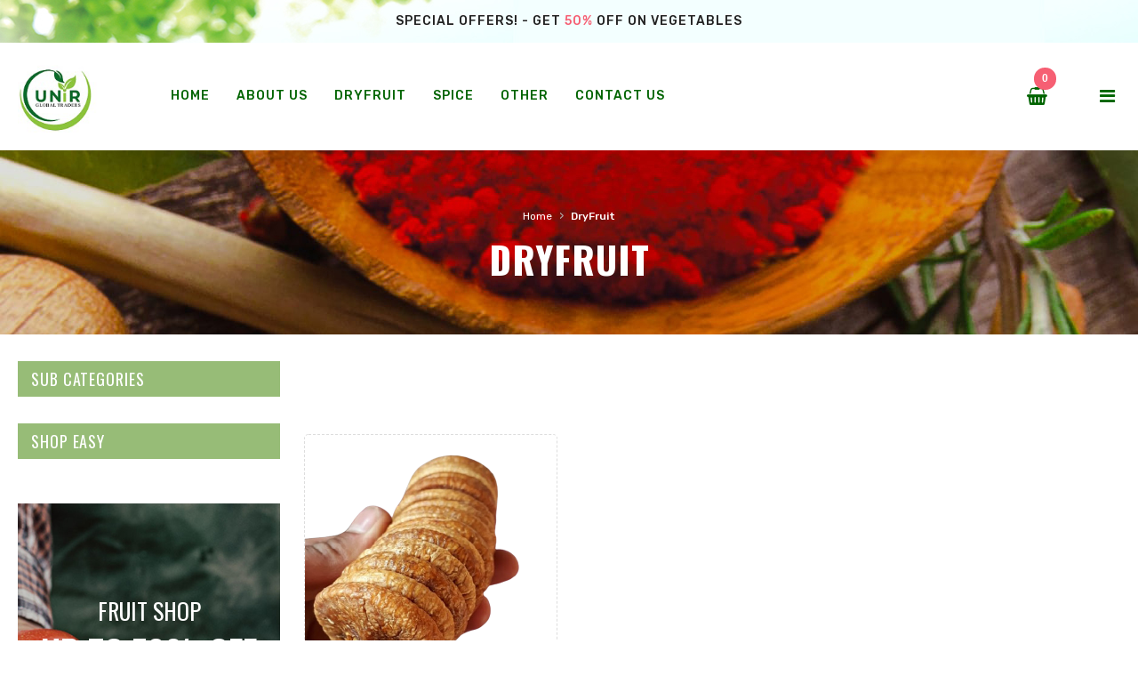

--- FILE ---
content_type: text/html; charset=utf-8
request_url: https://unirglobaltraders.com/products.aspx?SCId=67
body_size: 50611
content:




<!DOCTYPE html>

<html lang="ru" prefix="og: http://ogp.me/ns#" class="no-js">

<head><meta http-equiv="Content-Type" content="text/html; charset=UTF-8" /><title>
	Unir Global Traders in Gwalior India | Unir Global Traders
</title><meta name="viewport" content="width=device-width, initial-scale=1" /><meta name="description" content="We at Unir Global Traders aspire to provide our customers with the highest quality of Nuts &amp; Dry fruits enriched with specialities from all across the regions" /><meta name="keywords" content="Unir Global Traders in Gwalior India, Unir Global Traders, Unir Global Traders Company" /><meta name="distribution" content="global" /><meta name="robots" content="index, follow" /><meta name="author" content="Unir Global Traders" /><link rel="canonical" href="https://unirglobaltraders.com/" /><meta property="og:title" content="Unir Global Traders in Gwalior India" /><meta property="og:site_name" content="Unir Global Traders" /><meta property="og:url" content="https://unirglobaltraders.com/" /><meta property="og:description" content="We at Unir Global Traders aspire to provide our customers with the highest quality of Nuts &amp; Dry fruits enriched with specialities from all across the regions." /><meta property="og:type" content="Website" /><meta property="og:image" content="https://unirglobaltraders.com/images/tradelogo.jpg" /><meta name="google-site-verification" content="Aa1Absi2_T6pyHnpTM9CKJEDPdYZzS-DEL6ipwM1mKo" /><link rel="icon" href="#" type="image/favicon-32x32.png" /><link rel="shortcut icon" href="#" type="images/favicon-32x32.png" />

<!-- CSS Style -->
<link rel="stylesheet" type="text/css" href="stylesheet/bootstrap.min.css" /><link rel="stylesheet" type="text/css" href="stylesheet/font-awesome.css" media="all" /><link rel="stylesheet" type="text/css" href="stylesheet/revslider.css" /><link rel="stylesheet" type="text/css" href="stylesheet/owl.carousel.css" /><link rel="stylesheet" type="text/css" href="stylesheet/owl.theme.css" /><link rel="stylesheet" type="text/css" href="stylesheet/jquery.bxslider.css" /><link rel="stylesheet" type="text/css" href="stylesheet/jquery.mobile-menu.css" /><link rel="stylesheet" type="text/css" href="stylesheet/style.css" media="all" /><link rel="stylesheet" type="text/css" href="stylesheet/responsive.css" media="all" /><link href="https://fonts.googleapis.com/css?family=Merriweather:300,300i,400,400i,700" rel="stylesheet" /><link href="https://fonts.googleapis.com/css?family=Oswald:300,400,500,600,700" rel="stylesheet" /><link href="http://fonts.googleapis.com/css?family=Open+Sans:700,600,800,400" rel="stylesheet" type="text/css" /><link href="https://fonts.googleapis.com/css?family=Rubik:400,400i,500,500i,700,700i,900" rel="stylesheet" />
    <script src="js/jquery.min.js"></script> 
    




    <style>

        /*@media only screen and (max-width: 767px){
            .logo img {
                width: 108px !important;
            }   
        }
   
        @media only screen and (max-width: 375px){
            .logo img {
                width: 100px !important;
            }    
        }*/
    </style>



</head>
<body>    

   <form method="post" action="./products.aspx?SCId=67" id="ctl01">
<div class="aspNetHidden">
<input type="hidden" name="__EVENTTARGET" id="__EVENTTARGET" value="" />
<input type="hidden" name="__EVENTARGUMENT" id="__EVENTARGUMENT" value="" />
<input type="hidden" name="__VIEWSTATE" id="__VIEWSTATE" value="B9ONNm7IH4+SRQizHzErvyyC5i4APFyG7tJv5LhrI8qi+JhnZY11x5qwjdwGtIEmWAK4byzCaRb0vqKZzUL2X0nS7pwtIyCnGvV7npyVtqAyFvrucoPm2NoV30TV3JrsXAL1STG49fNobPFeIzpLPI8QZHJ1yQZI5bBjofsnrpb49GYH/045c5drKO46upl0d46m/PDtrPA+eacevkjlz+dyEZGIgzRCHIqjPc5oOv2mg/UqaUa1Ofw9gfvt4RoQg9VuD/6UmXpLxat+Znq7IoXgiYDio3yjAMFz7piwd+P7rxLGGOnui/jG4kpzM7UiGamODdnGHDUH/Qf5yDAFUpLYqLgnTR/GXJYOuOIV0y/c24iRueuad4IVkE2dAYjSK39kfMUzcJ+sP/7Wooh6tTJJGRUOSHIFCot2BQJN2QTq1J8qfYEIIez79B2LLxv6wIQxjaBeaiz5yfCUXFWME6A27FCeH0elFH/C6MIqD0CtFB9j3LkBPVntlr8DmErzK76zhKSVCBD4YOS3oyvoqwtkWH+Z1DfMpyCPoOGlOaUQehoLcg7JfG9Mm5gxHzs0Rz6GoK/c6F/CB9cQumrvN97iKTAkFS45TyFXGjUHJexbottsLtJXjKJwPWLKGvWU1nfS4QiCbAM+DC6Lytf/VuDcO1J8ASa0C7ORvm/iFt1pO7lOmLMCjEqTXsGARqm15z7wz9h8Z7/[base64]/8qnw3bemYCeOZrPDBKQ67QU0fga1hcb1l0dmaL7qbE0rBjYYrcvrVC24vco5VSRkWBczkIl+fADgG1OmnZTvxyMk6xOCcn0ohmwLMebmMBFzc08/WPTlVBxSpakb3hOGXl+TodIiI3CdMgxk4/0iRWogI/i4IYwrD9jpCZxt2z/AlFNfSR8nFGZeEEUE7WEmHYj76BgKcUrByyJQuzsuZ41TJouY3d4DlhsvjeL+uhuzym3+OIejQog4c/09+/p7ATHOsto3hH5BskIBJEoM45FMU/FaZYFNhaMUzneETlmIAbVN/34tXW1waXPeF61HIMdJ4fzrIM0v0l2DjQfHc3p8zlfcNr+9TBAKVZ6KbIYLIwipgW9Nmd4cKXELVyQop7QZJGXNdcyTr5JaZOJ+Xg/pxnKy4YNkc+MzeOX/lIbLGIeEQJxuW0Y2ZuidrBG36daCr1QFVODxnxvq0KLZpmXNGHn11LyvOMm00M1I5sxhm5VCUu1W3YS8TmwyLrDuPNu1stYQuxs2HQhXN3ViiJNY03WajgsztWPMZB1oO/UTPecEONLyXRRTeSjrw9Bs/bwQv2Ga4DrGk+yNETidGhypOStpbBHxZwpHWUCtsufsPT3fyZwZBTPo6sIYtlLWnELF74mzrE1FFcSrY8jnWtWL/1NedfwMhzf7zEjpwylv8b9JM+YtVb0mil7DwRAmt6TuPaUcBWFCir2bhD77bgRpTucSxT3tqglnEZ2Ijn5TIFGult0Jbgq6uisP7CGCxaQsnzfR/102rsYSsyOF5iy71b1x2IJAgQ/+V2CDzlg+IwfVGa0ehIh/JaQl52eCp4XP/C9OuayQhGt+2RUoLff6SFF8uXFnaf+F1vPgv2y0bMcB+6Nv/luUhpoPAsMZKRwjXf5E7I60szK6OUKCNiyrrtZE7if1ymyGzq+JXXgdsd7URHwewzibguAbhd/gpwQSgvanXrhf7yW2JyPWL8LdGUjwA9wcNO3hPlJoaW0SWQTHodqAD10jS4BmtfMxrzmHXUDVU8FKfvf6J3JLm/s3X40//RdMpTDwZimiA5A4bVd2SFF2KDGtzXpkhak3a5ZAOKJ0m4XDRjlv1j1rbWGnVAqjBKbDMXkR/LOqE9zgJwpf6CZgFBq5GZti7TmbI3JhZexaAEzJSEeBkgPTNAr/enK0ng+7k1ym53ez93vnjY7/2J0zjdgUwqMx/7wBscrvOaGNo6C9cqA2bQku3N7PK1LRPOrYfRFWQoRtMTf19rdJx2sSL1FV0BUJ8us5vJCJvykX9+XqBtC4zuXmaX2kNw/vGxikWDhotc58ZjOJAO3zDInfZPRoBnyx1clroliV42ofmm/Vtf0vtAxj1r9mxsNLvA8Pe+ZJpcZ0UnBDElmp5SSulapqOpoa4L8JquGy7N8977s25D3EBS4IngaxQWp7N0DtmhdQ9ZkMqBCt3jLma9JqFSAXbcBqe4etDqxZsiqo72IBtYE4162YOBxAqkACWYMKVCQRYgiAXnDk3jiEutOX83Uykb1/[base64]/D4fNJnqeLxSDQ/lvCLx2tL+Dc6l/twRw9FfB0RVU1HkjqBovJFxcv2+M7miL9q2YUDnTS0sCQARYv7Li2EPAWGOd8dMZ6cxH87NzlKd5Kx+sgJ8/V6m5dlBXGbd7NJ2HppPr/1C6UBsCh/1UTN/8OI5Nc5GktJK/ot8VHgcFSUVNqlSOx9QEo2BWtKh7v4Y2wH8R91PTEp/lQatThvh98TqCp2C02l2oggnvjYilvAF1siTUCRgBoEPjZjv/6WFv4OeSiTKrEqBb/YJgkdmCeBQm/Bxo6VT1b36bWQYmZIQ0PNxbi5DhyG4Y3qkSZgGrAq9tgJ8FK2j3PB3zwDldyLfR9Are0l2QRDEsF/s83RJj7l5yQ51GTBl/v5wwXGgWQEex8tfPnt2j+3v/t5Y+7V/eaxbgLt4GNS8mn9i2CnT+02rip+LqvXTD+GZfdjUp0VJ2D86nDfw0cp7D2hUZyxWMdBASbQsCqxSl/awcECTZjN8/bU1wMA6u3KEIQBWZyLyDgkEYlQfV8QhP9FwRUaukSNyyorFr6zaNWMv52KZtBHiPN9pGMW8CA6ITlgmb7RuYN23GNdLX8rRJu1pbfHsttkfYzFYnmVcwwN7E1HQxC/kgzDyC+vark6VGj/lmd7sNHLHDhFJHa/7w0Jnfrn9BIChmbptQi49zfnzuVbkN68Pfnxk3dVxulfq2xME100UqB4gg2zE+JmlW0kjkU7XRuxd2Ot7OhvNYU4X2j1g4CfFyCqrXGsyGc8fJ+rKujSwGXu6Zqjuz3EnlHV7lfW7gk8QOKAnT+GXUVXhSyw7ZMKMmiEU9umA8NurpSrcc7ElPq9Jer0e2/UkG3EpEmNKxW3tCCjdGq6k8VB3ZnBNkWCGampILMExgm8bPBEl0vxBeANQGcL/LklvKaczYLSa7mIMQroil8NearxEBrnXvGcK4HEq7SWEDVonyH4acwhNjjHM0NXHMUCil8UUP9wnVxqssncy0gOUSnw+HnBIaw0swxns3v4/DTojuaJ/8PV9ufhqd5gxSFt8ngG5cyP/nPVTeYBVRTfESNQDNUHyoE6kh88i605QJrcSMkfFculSmQ+toL/i4lGxzs9yr2ZV/yqRYyqDVMo9vXQtcHuWuEPjNo/AsDW77KSfc2aH8pHPzXJHYOvtEI5ZG7g80u81aOuqgmYQEW21TqLc5Nna7+6qIKhmkrcgGOLX+VsH86l+7ub6Xg9zO3T+/W96xJZ6oxQHvrla+4isRJa5q2FPAIj7CVYKlfdf2UX3gELVXstRQB3nUWuFbwRuZoqZ+Z8kcA2Jcn28z9UOSoehwQ4xvnJS3ZVvHIpfGp5U3R7xLRSOa6/aNrlCJM9Vp1OgEkbH7El2ddu47SRGG6qBLPKyTuFkA1lN8Nj9AilShUov0vYDDFvkcELGjGnKT3VkLHQf6i3fSRIXa+4hz2741C22IFa/9Rq2dSrGcaCGXVRx8ah8N10k7azMQgqexhjKjn8gisofwTIfL5OYcEmEpe+lFhlfXi5BLivDd3eMNLMMel415MEt3xTb+O7w4Y3x3x7XSM4GTShgwhpLivs+JR3YBpUJwyBo5xCWsiHlCSuhGnbkhBS/6bYB6YQnn3aP5Xsjfpt9tKnD3PeAoHpwJIWZCeeLF/6hWkpq4DASU7F7+wGH69qgIflEJjokZe2UYDraL+bZs3YEvNbZrLDYI2S0aqyFpFVtYKOYyvy7xXWJ7tcEGjxHs+dUF5BIs7V2R+2+JRE3SQKHi/08UNdQ2qMYSy8GYS+8w3yuJwGNNW0T2BPXXMyWBaamXbPGDoqiVMOqqIMbmLpeUgtJYQueHcYy/6ePmzONWMVvyibLrsDTo5bW0/sXS3Lkr5XxBiIZTVsBYELfc/+jY6zuPqThDHNX5V1iQu+JmbwQzNjMlgeGkt6ROZ8MsSIzgGPUrfI6UxVMhDm8torODa0LHGmdyOngmvpAQ6ORo4rB2WJANsncvTheWf1MIkqYJVecOkWaprkKD9Rv/[base64]/tTZPw7caLpQY8+bJDYV27T/81ErM3wuarpXWj6NbBFo8mc34iWNGTJFpNPkOALQPdDLItsQGHkguFE/LsqztbEGSG4E79Aihrs7S5Q5BdjZ1/fgHG719q3SnVV8lGHFP6Op6dD9374wz9bULRyG32lOVzBdeD/hcNCI942JATVhx/gG8OI5vkAS/DzSx5K4Q+gqhwfRWQB3rzj4ZrxSi/tXmtR63tUVN2cT/wHpWweeMO5GKQS39bdpGlIy63rhiTQazSuOtJvGE+HxaEPF7VWfeVsd1pwfXGqGv0/UAxWSwYbItVuGsfKm3J9C2MjT1lw9qonQq/1jUKN+e3GdIMQUcSGTkzYi/JNpkXhDik3S8+zlOur5IVU8aTy/sKvIwJqjm4D2EIzLYINLz3s8BogugPtT/HlgRuxe45XVt7iX4Pe3uZtf/CWOa49m3UvQXDKbTAafALX5cb+CqjppZPB4HBCH2c1hoPb0eltCnCJrS1yuNcXdMhIuTH2KhY0+54qU03sOS0UayVAvx9fm7UfHYEXFC6MdaB0c+3ceP0vQoTlB3u4yKffWho/KK9VZCTBFxLzKQnZgNCN2Ey3taHokQzVDSfnq36S6xXmWkmFYKQXs1DFpqIzRq770yE672BqJ9lK0023iuThIeq+2KNvMmMYiSxxCPA105BdfspP7FzkihwhnBekdVQd5Al5mCaQ34dBpPtDVP/XKF2nV9VtmTE3KVxYz3Zhrm4zn0/MQn1ImXPCRs8yYlZnxWNKE7ujYqNPnAcXx0HLPceE4CTUSH8zLRNUWOabp0GMt2o1bBX+J0zfoCJIK3z1h+xgXrycF8bBI8k6Cd9ZUxlXETNlv21dzZoMlvQ27YbPivH4G0X+hJp4lHO77vqkWdJQ5tk82yns2Y9z2T9RCZzMWbjAzvgjMz0aEPxIwx/+TPRZ//X3VbsaIc1343kLn9U9XMV/wCNQ038CyKNsCVoQQxB2FjX0z2GpbPQowNVOlQbobS0bv6Lk8V8f/RqbfEZ0nx0hcl/J8hQrESnLuepANFF6EvJBvV6RWoHVJ5dG0W8lPnJ2M7l+q3DQGQ5iMq3PZZYYr/[base64]/lvuC6A6TFd39BUCK9kg5nVzH4zm8O4tS4Uir6skp1jNBubfqOCWBF21yt7ue8AoYmqasAvQQqze1+8texAwyay/jUzSpIe/iSMRDm7Sa6iDbf8LPwwnBY7qL9LGNTdJ9Z2La7ymsmUG4EL63rEBsawghAwqH4am4sAjApHcXx1T92G75VIHff5u3dFrE9LrOs+dah3cRi2bNPgyhXYII1Z1qwhXQmVhFT/02Wi7QK1Mge1H7coPXvLT++plh+tzXngfk9uOFYFXU8ckhiuE8asX0nh3DQBhzEzhVruB9lFrNBwpKqzytjL+VYKVg73PM5/SxQRl9Nz9t9hX52zO1Ps6+YsTW71KrHbzM1wsT7BJm+097NcRzqU3ZF1xIvKYydQab2mskZ19QCJUbtB5d/l3LT0sZOmW5PW52duyqIc9trpkwxK9ruSKtn6xE6BhA9NuzMBCz7TSNA4+cIoLsjjm63thfbpeiVF8amAeJh8yumlAzPnXxoTQbExx/z+TxsksB662ZsU9LQG1VjheYK4IBfiZnsFuN2R6Hg/7F51aV2pwIQrMk5YQAZvO5V8KykXdUuAh7852fZgu/8awTIIbHAmV6WPfZohQ21M1yRhbDwfIaPHM79pe0AcyYgGmmvJ/MSj5QH/GDbzIIDznQZmN2SBxeoVKcdDUrS6bYtULRYwc0EFZ/KfZShnQOgFNrVW3KkK1//BcH4bygpmx5U0EdRADMSPfV8La0Uc+Xw5YqvxJ2Ijuy5APGkx28HhSZAFsnMgSuDftUQ8XhPr17tgwnRt4QwCVCAXwR9Oe2tBGcaMvQc/AUBlGn+mSL3+t+IDYeSFx/zyeJMyXytW5MPyDeZ8givs4yijftNgzzuOuZSOZl2l478Bzde2eDp+FvLU6d5fzYCxOR4jCxtJM6O2qm1+7PanV/6bDvZ76FHAzrMLYnborM8D0IgykiwZ4zfJ0WmWCFLwiycyjfP2OXSG/YN8eJVUUIlfw717aGKspwZAsjBB2EP8Aacmmgs1mYV0L5ceVXTmCtm7RSA6KSrvv+6c4cgQN2dDF/JgZWsk6vr+fj4olA1SYfkR+RhtnDq7P9B6KXqCoiC+zl/pzQBPlBX86T1lIsUrqSHUOR+8fItRqwN/WzUy6WkFk2sk32Vwd/y1xmEOVGvnkDzFi5V4FqIZ1kxqFOMbOWZfkVnf4bNpKpjwdV7ihslmR4HT0XVSfGFgGw0xzCezvazkOHaLZijAtV01dXqKTcjXKmTgKipw8piMppYLZrEH1nbHl5Bcx3mvTFIYFq0LuTaGeiIU9EAzHGShrlW0Hw+SPONwdxbCxJrJmmtm4dAUD0DVcLqr4Kasf/A+G7XiK91mkZIN+YXUNulHIWvQKU08F3q0N2TwDGZPat+oDapl/AN7DuncWW1FUbBadi4ZzG/ZFOCknPoNw6qH931maetV1WrqD4xto/pI3xJFBWkJ9eKPtRYHY/eNmYUOFK4xVRQntJu6yLAN4yvp95SJuhiNpmEw+MPCjwrhY4j/idzvDRuxdURSuqzuwS1dWjyjZB28hTiSCszZYGTsZRLR/9j8lTPilVGmAGPtotYnvt32TEB8v0zw3DWSM60hTls/IDe41hGSEJZJvNelHH7sRuvGPiVKW4E+IaW/jm3kCF3tfg11rzYG20QjlmyC6IfTNOV9WZQAQI2+JxsvEgdu2X6WEDGmLLwp8e3YB2dDRTGKrX8Fe5R2adF9aYpu//RHI+SpC/h8KDDL8vtK8potUz60mPZonT5FgmGkKXaGeAXgI3WTDvhkGj9DVTMvM1ebYZ6amCLQoWCIiwWIOtlsGh7V/JdYafCCp/VHxf6iqzHyE+Bm1KJBgXCT+/i7WOh8JKg7cH6uObUy9qlLJyJZGAbZUmZ4BUM/fFUG3vPTYuRtFxAqfqndnvV05aoPbi4Om4XjhjgWxCpvbkfT5INNXxC5bDii0LWHplfyXVSUApBSELioDymFy4WRC43fMekhmN3yovMupvvhRp8/Dra0/FCj18rK6h31LhAAKrfuCXIBhodWCFx9ic2xsA2z77IkCCe4dQugWIFv4JJKbu3Gf/SCARk4aOe5PSGlfHHMb/a9OpPrNi8HqswoLw4mTOmy7xzEAmnxI75moFBsn5tQZx/Fsx+AfNaNfP5MRdzEg0aHskpLKKf/w/0gfdPprxyU8inQAz8ex6Rtp950bjvG7du2QEPa9cZ6CM9bnE1Cih5J+zAltzJG5lkz2vyFlqyzSl8RKcSBKcK7R7qbtEvAvaAj5y+4rWrvbinctMNPHMrs6hvltdHrbgFXWsoX12C9sVnUmE/GJ5AbbgkfORCCoR0yRMi+EMEqN3U2p1XeHdz2COyvOJ4bPm9M2jYrcmb1tolUF3/+lqprAtSJ9a/tbTlJl0aTYF6h6GtvE/j1u3ZZejeIqQun70dN3czehW8rGrr9BL43Fv0mtlbZBFKnErXk7WBpH9O0IR/dQ8jtDWWVyit2T9YOBXBt2H7ecnnk9LfcKsntR8ICkSM0JozKrPNAKI/sa1JY62sDRwkrLNupWNhgcu0Yo3Uzmq6pwuY5fz7rmuwPfzy2JFKjjuQB1LZrSmdHVD1DulBeUNvFQUTCY9vLaZkEjoESKxWnMeJYsuNW66v1wiSKWcHKcgM2zB2uC5xtBrjxafuooZ964N/NYst3ReRJ8silgMcQrhhBqLSexp4FjuNrvVVQsnBmMjw7ZGWN1SQUNTkGPIX67obg9Tq4xgNzx+qN7UYEdeItA7/tYKuvGqUoB6ZQFzoV/hCYsWYfquZguS+/OtdK36ED/rvVXzqfWnmvW0LoqpHGNJKDNdzNspD9K2jyJoYtAPN6h8OUJp5O+i8dTyxf1Q2FbcDGf+Y92fTVgkvug6Z7KmdUL05exSx56MrfPiz6hVmbRSjApEvPebd9O/iiFO4X4a22yvQBDrAYIKqhKCQJA8RUtzbxQMf9sZQcMLe3N3Zj9mdiBvieNWC/ULTWBWjlkuzKmniixrChKrhdh1QoJ6lV/56Cg2N2BhourVe2vxtn5Jqah4hWUrxA3maMjxyN7yyJz2HjtYDSYdun7dIbzF7XvcQtRwbpL/P6yuiN0/otEjoVCX0CZmVEkTn5YQ2geU3y2DeVO8RDsmsbMHvbaCnoM65IG71l4MucCpdh5zOw+qspFz4x5SXG9eZRFdDPXROJwgGG+GZ0rp7WNxdIcZ2ZrGms8yz+IAqgS+Aud1Bsau1b5dJlImt8QSlU94EobYit7vxWoeMRnvdOIyb1/sh1rUvKbLL88vJBR/xsyjFjP2ud94CQ9P6TmJu6MrQUiElQkZagvFGlBd2a4QJqQTeR/vrsoH8VXinuAYDUcuf0Gre2geC4bEdC2PZoEZ/Xu/bbeRtqScWtHddaFqI2qS/lwPmoTPqrFEj1lk8ZCyxsrbTh54FC/d+JRlOzG2+AJvhuWTzXNr+YnvxFjWLmY0ag+piT6/[base64]/z6eXZrPdEoSDCPMXLPpBca9Jg0Df98xgpuGdcnK5vBGuOrQSLuexk7Erx7TSLYqZu9Kv66mT5isk9oX3mi/Wfwjs5pyIOJnaqJq6suh9UGs0pKUHT9CKCl4GJ2xsyDuFvCzdb0rVVUPvu6Vzbc74jIWlo9z0SOWAYejLIGYn/qUUVsVMQXKV4X5c4InZamPQxh9+bWeqXXxBPiSbYJUEHggUvauc8Wr3hRj0JqWI7ISo/9WUQol0vHfnYxRHyg4U+aKf9W3nS3P5ZDJQ9UfL1dsNf+/VtM/jw2MFg49DHir3UNGf0jxjXfFcyGxetlN6cJWCj+S/Jo8L3sXROUa6tjgdfB5MS0h0V24eZmGc7+9QhbMy+0v+pxYYcnTWG1ZkHFPM+o/Vw+y4OghWXCP+QBJBj/hTuSP2nTC6Jl5N1svHnuADndtpaic/jhaY55VbnC+uA3uhdqvxxzekaza0PiALehgzin+mFn00dgDzq/quWRZdjkty1/W6a+/xVp/MvdQYUfA48Q0++8/b8LT4IhtzfaEGbvpdj/3wTaw6dNq/h76ukSYDs6O2lAcMAD2uUEtLnYZ2iu5hasRrVY8iv6+pVljS1ZtJcD4f/RrMQK+dmat6F6g4sOKWLFqF5/GqZL8At1QJROQnVqN+GEl1s/R1tyeZ6wd257PYhpedWpWq5UndEH1v3XRXUpA2A9Z3QfrSl6rG3CKtWwVQZIhOx2Kfy1WxL+Zhs4yZ/XQUsfIhIJTWP1STJDedeIGEriRuRJ8j6kNp2JU2Wutcvz0Zzjb5vMdF2cND5uyXbpcjlXEuJO8lHOXxGFHqK5K7J5w40K9/8/9i5a0kKqv0U1KUwoLJOUgkVKZoRObg5X2AIuvBHiZob42ZOltCDhculb84FWlDKZMnihB2A/gIvhLMuhbA7mfxsw7rxxQ+Cjn04KR1T4BWlqEv0Vc1DOSLKi9oG1YoezmuFUp23UaP1MspJJf74FgIM4icvCSlrnE9ALbf0w2Eb3cyjXWE9b2wvTD8mzbzgdtlEefe/StDrfbHxMPhlxzzRIP9BQ7wH4e/7wAfEmUGAf+L+VmQt8JnuoVA11utCtR+UCiPChAyfooQQDXw2V9dLxD7J7Q849ULBOb/UEI0r3rrVpir8D9+gFSiu7WfkQYeX+qX0cZ4WF6kP7KctfPeQYDBNgRvbBYDPEwSY3hDtVmADdM/Z5GGAEGKg8RSJXY5LGbumppAduM/nW+a6nFJp6fYEbtzB82gyvfbb1A9p1O+zsABvSJJNatvtJTuVV2tTFrxZMp5nVhJHE7dufFcYhyTPaUozjbbDrEMjOj1aeqG2bbtVmxzysl2yfeAqRLs+XWkfSlkx7So9DkuMSiO7VN4pBhwphMLEu1CAp7NWo8gUc5Cwblh3zq4GRGsDqaJyhQTxZU6/6SJe4xkAkzzi8Jca1LXraC8/flKlvs+pyoAv3quLY21YItyCJWtV9vSZsbvJ7GuxPSOJ+ojpsUXq/QAk/mn6z7equAmwgr52IuA9d44z+1KL82984SsSNLwXO+PwOenXpOZ50ymgAAENq+K+vjj+C1Rkz17NQmx85d6U/q5bsGKE8h/Jb9UJ3CnbnLe0C/3GJNOVH8Zwa4yePHvoWroSoV03PwijBV/QGMOqSNa2S3cUK7fbCCK7oFFi1QruDXHOmnbrVEDR2L9smeYv0kzE1GquM4gfFZhczjqUAL/tBx4ko8aNwTEP50uOoIeXt9bIwbO1SsNkLxrs5Uy9uxaJ6elt7uSn29KTHfwcCDENgx0MiLc6T8hZATqDWwiA+Ab3WVdz1KjhP8ieI0MbnQtDjrd3DC6tEmvb5HWTQ8ayfWP9rjBco9/wAxHMw/3ZbiCKD+hlPerN7Q0P0P/nZRj5f1u0It9gV2P+o2vYN3o2t+nutRC75GD6OzmNaKM+yeWY95bMAWZ29AyVwUdZO3imShV+de3cd5onzXV8ikAxYnvGBFKq9uFxkDRdXy17mi5VlKxnRZM9csZAX3fcARxpvLbyx8rznxRh75b8EpvFPTO38XqObUGkijW6SgEAKmyuhGFw4jFJ/Z1AoyxoQ1KIOpQFfx6sXoXH4NbTWkYP/v6KL0QgaXiXA8zPZo77gn7pG7HjCNi+FO8LOoPVZN8U/2BbxW1pQ3y1OK0YhcA55OgCCg/csEXuOyS6iKiywEPjFKE8Ew2oaLRJTnQawEG4bHtgoxAnXSx4nhJxaiO756P/nH4EVhmgY3izMXruxQfW74LgJdXX+7ly9FglO7aat3XdngEZqc18FIB0odOE0mivPvE2KDojwJLHj3z4uxif/QdfFj7a7zVP/DS23xmIrOI/TQOEchBboRJX/xQ33FZipklKklA5TN+KSo2PN75Rr0Jp1TGyLm2/tM71vQP2jakjJIeJQLDq5wKBux8y/lbUCydRDCNbO5ByNOVNXjPqNSkE5cAnEnJnb5KSDQpM8h0c3AUHhZJtece4uFbuPjf5zM/mnd2X0LzoZJ/DJq87SmMWHOTB8IAedP4TNs9K6yLnP/2evaBoZvfrADsF4zbjuVdyoULIEkn/uslkF0QDU//LFeTnPAtEP1O1TPfsOc5dxD56RoZ/tKI5z5raqeep29c7fLC1qf3eBW0C+JFhYDYSnxgsL0rjO+cNWIjGYzd1DMuYtI12LHyNTuvDqiRRsq6EdnFZAgrUU0SFxDDq6T4Cp6d+SaYi3VEfPFdocMHHmBb1EPXhO76X2wX/NibDjVoJiGsvKLVbJ3UQOD8VTxmWMGL+J5P8JIk/tAaxAo7sryn/lXK8vpR6WcHnbMrBliZUt/ESv0mA2sTeBnBgEuBiGEU+EatnAAA+nkgw0NvjvB4BEx2n3nsb8FzbsMC8q26aSbCE8D5ZeO5ij8VY6oAKkzBJlRIPtyyqGQp5+q1BSku8mVkM8/nN/Ell1e2eCDYyVb1pjqUYWRMVO+ZOhzu7KJ1GYMhiGpwjkXjtTw9MTE6WsjEV/aa0zLs4DpOFe8MR/3bfNROM1zbs4sdLE2ict8+fEbj28tSD8UYm9C0X40p7AOdubp806IzmnqWodQIek/56lS1lUE4ueA+gootl7h/2hQqNdpPiV1hOQgIjMQR5F6Q1gwIQciOG6f6y/7hz09vhR5ucvG8shIElXJs47AjvYKlShqOiUmPkE7yPMi8RF4SHKINUuusyw8u71jOn8/aqYDO9s8WCg8ZNnaW8GVcJ3TMIxA0Yw275IbcWanjBbOgdIMJz1sHiz9MOjPajtkOOVa4bPCGfw4KOJpvD7dfGlQeIdZ3nUuaKzJ5xAA4OE/eQ==" />
</div>

<script type="text/javascript">
//<![CDATA[
var theForm = document.forms['ctl01'];
if (!theForm) {
    theForm = document.ctl01;
}
function __doPostBack(eventTarget, eventArgument) {
    if (!theForm.onsubmit || (theForm.onsubmit() != false)) {
        theForm.__EVENTTARGET.value = eventTarget;
        theForm.__EVENTARGUMENT.value = eventArgument;
        theForm.submit();
    }
}
//]]>
</script>


<script src="/WebResource.axd?d=pynGkmcFUV13He1Qd6_TZPxA-8Nx0amuSMiRsulqptnNhB7wAJ9w6dNHWsOk3ExzPMGy9ojiekCaTkTkANBi3Q2&amp;t=638901734248157332" type="text/javascript"></script>


<script src="/ScriptResource.axd?d=yeSNAJTOPtPimTGCAo3LlUQUkcbYS5ePF-tLrUQ6E-wJsF305m9I4Llh02xTqrHOUTe8LeKkvxVlP0hUqdwtld9B3kIQwkBVL9ml9Ve82EPIsQgGR9UfVHx4Dy7g-hl80&amp;t=ffffffffb985e35c" type="text/javascript"></script>
<script type="text/javascript">
//<![CDATA[
if (typeof(Sys) === 'undefined') throw new Error('ASP.NET Ajax client-side framework failed to load.');
//]]>
</script>

<script src="/ScriptResource.axd?d=DT3YJR8QaqV61-teuz0hgnH1EK1mVIbzrcrdR2ctbcYjoJArzfch3mSP66OdcFK9LL4PgB8DZS2UfRu1z_SOyOPrvvXcvCtG2f8Qmt8Q-Alg0nYMl1MxsDkqAnXsz6s6V9z-4H2XzoIIS9T_QyvcTw2&amp;t=ffffffffb985e35c" type="text/javascript"></script>
<div class="aspNetHidden">

	<input type="hidden" name="__VIEWSTATEGENERATOR" id="__VIEWSTATEGENERATOR" value="AA98EE0D" />
	<input type="hidden" name="__EVENTVALIDATION" id="__EVENTVALIDATION" value="aGYAFf5twL23xw17IxDCAVKLD6BRYbJMvrLgEvhS8bNP/0AKHPBI2n5kkS9ljdfRUEYrAoXgVeJld8CHuwCZOcAqQ5BO+ijvAr/hcWNUQxkYGwFw8CeobsyWi2eP9cqQ" />
</div>
   <script type="text/javascript">
//<![CDATA[
Sys.WebForms.PageRequestManager._initialize('ctl00$ScriptManager1', 'ctl01', [], [], [], 90, 'ctl00');
//]]>
</script>




       <div id="page">
           <header>
        <div class="header-banner">
          <div class="assetBlock">
            <div id="slideshow">
              <p>Special Offers! - Get <span>50%</span> off on vegetables </p>
              <p>sale <span>40%</span> of  on bulk shopping! </p>
            </div>
          </div>
        </div>

    <div id="header">
      <div class="container">
        <div class="header-container row">
          <div class="logo"> <a href="Default.aspx" title="Unir Global Traders">
            <div><img src="images/unirlogo3.png" style="width:73%;" alt="Unir Global Traders"></div>
            </a> </div>
          <div class="fl-nav-menu">
            <nav>
              <div class="mm-toggle-wrap">
                <div class="mm-toggle"><i class="icon-align-justify"></i><span class="mm-label">Menu</span> </div>
              </div>
              <div class="nav-inner"> 
                <!-- BEGIN NAV -->
                <ul id="nav" class="hidden-xs">
                
                  <li> <a class="level-top" href="Default.aspx"><span>Home</span></a></li>
                  <li> <a  href="about.aspx"><span>About us</span></a></li>


                     <li class='mega-menu'><a class='level-top' href='/products.aspx?CId=36'><span>DryFruit</span></a> <div class='level0-wrapper dropdown-6col'><div class='container'><div class='level0-wrapper2'><div class='nav-block nav-block-center'><ul class='level0'><li class='level3 nav-6-1 parent item'> <a href='/products.aspx?CId=36&SCId=57'><span> walnuts </span></a></li><li class='level3 nav-6-1 parent item'> <a href='/products.aspx?CId=36&SCId=58'><span> Mamra </span></a></li><li class='level3 nav-6-1 parent item'> <a href='/products.aspx?CId=36&SCId=60'><span> KashmiriSaffron </span></a></li><li class='level3 nav-6-1 parent item'> <a href='/products.aspx?CId=36&SCId=61'><span> Honey </span></a></li><li class='level3 nav-6-1 parent item'> <a href='/products.aspx?CId=36&SCId=67'><span> Anjeer  </span></a></li><li class='level3 nav-6-1 parent item'> <a href='/products.aspx?CId=36&SCId=68'><span> Saffron </span></a></li><li class='level3 nav-6-1 parent item'> <a href='/products.aspx?CId=36&SCId=69'><span> Badam </span></a></li><li class='level3 nav-6-1 parent item'> <a href='/products.aspx?CId=36&SCId=71'><span> Kishmish </span></a></li><li class='level3 nav-6-1 parent item'> <a href='/products.aspx?CId=36&SCId=78'><span> Fox-Nuts </span></a></li><li class='level3 nav-6-1 parent item'> <a href='/products.aspx?CId=36&SCId=79'><span> PLAINPISTAPREMIUM </span></a></li><li class='level3 nav-6-1 parent item'> <a href='/products.aspx?CId=36&SCId=80'><span> Apricot </span></a></li></ul></div></div></div></div></li> <div class='level0-wrapper dropdown-6col'><div class='container'><div class='level0-wrapper2'><div class='nav-block nav-block-center'><ul class='level0'><li class='level3 nav-6-1 parent item'> <a href='/products.aspx?CId=36&SCId=57'><span> walnuts </span></a></li><li class='level3 nav-6-1 parent item'> <a href='/products.aspx?CId=36&SCId=58'><span> Mamra </span></a></li><li class='level3 nav-6-1 parent item'> <a href='/products.aspx?CId=36&SCId=60'><span> KashmiriSaffron </span></a></li><li class='level3 nav-6-1 parent item'> <a href='/products.aspx?CId=36&SCId=61'><span> Honey </span></a></li><li class='level3 nav-6-1 parent item'> <a href='/products.aspx?CId=36&SCId=67'><span> Anjeer  </span></a></li><li class='level3 nav-6-1 parent item'> <a href='/products.aspx?CId=36&SCId=68'><span> Saffron </span></a></li><li class='level3 nav-6-1 parent item'> <a href='/products.aspx?CId=36&SCId=69'><span> Badam </span></a></li><li class='level3 nav-6-1 parent item'> <a href='/products.aspx?CId=36&SCId=71'><span> Kishmish </span></a></li><li class='level3 nav-6-1 parent item'> <a href='/products.aspx?CId=36&SCId=78'><span> Fox-Nuts </span></a></li><li class='level3 nav-6-1 parent item'> <a href='/products.aspx?CId=36&SCId=79'><span> PLAINPISTAPREMIUM </span></a></li><li class='level3 nav-6-1 parent item'> <a href='/products.aspx?CId=36&SCId=80'><span> Apricot </span></a></li></ul></div></div></div></div><li class='mega-menu'><a class='level-top' href='/products.aspx?CId=38'><span>Spice</span></a> <div class='level0-wrapper dropdown-6col'><div class='container'><div class='level0-wrapper2'><div class='nav-block nav-block-center'><ul class='level0'><li class='level3 nav-6-1 parent item'> <a href='/products.aspx?CId=38&SCId=63'><span> Dalchini </span></a></li><li class='level3 nav-6-1 parent item'> <a href='/products.aspx?CId=38&SCId=64'><span> Chilli Powder </span></a></li><li class='level3 nav-6-1 parent item'> <a href='/products.aspx?CId=38&SCId=65'><span> Termaric </span></a></li><li class='level3 nav-6-1 parent item'> <a href='/products.aspx?CId=38&SCId=66'><span> Blackpaper </span></a></li><li class='level3 nav-6-1 parent item'> <a href='/products.aspx?CId=38&SCId=72'><span> Cardamom </span></a></li><li class='level3 nav-6-1 parent item'> <a href='/products.aspx?CId=38&SCId=73'><span> Clove </span></a></li><li class='level3 nav-6-1 parent item'> <a href='/products.aspx?CId=38&SCId=74'><span> Cumin-Seed </span></a></li><li class='level3 nav-6-1 parent item'> <a href='/products.aspx?CId=38&SCId=75'><span> Asafoetida </span></a></li><li class='level3 nav-6-1 parent item'> <a href='/products.aspx?CId=38&SCId=76'><span> Turmeric </span></a></li></ul></div></div></div></div></li> <div class='level0-wrapper dropdown-6col'><div class='container'><div class='level0-wrapper2'><div class='nav-block nav-block-center'><ul class='level0'><li class='level3 nav-6-1 parent item'> <a href='/products.aspx?CId=38&SCId=63'><span> Dalchini </span></a></li><li class='level3 nav-6-1 parent item'> <a href='/products.aspx?CId=38&SCId=64'><span> Chilli Powder </span></a></li><li class='level3 nav-6-1 parent item'> <a href='/products.aspx?CId=38&SCId=65'><span> Termaric </span></a></li><li class='level3 nav-6-1 parent item'> <a href='/products.aspx?CId=38&SCId=66'><span> Blackpaper </span></a></li><li class='level3 nav-6-1 parent item'> <a href='/products.aspx?CId=38&SCId=72'><span> Cardamom </span></a></li><li class='level3 nav-6-1 parent item'> <a href='/products.aspx?CId=38&SCId=73'><span> Clove </span></a></li><li class='level3 nav-6-1 parent item'> <a href='/products.aspx?CId=38&SCId=74'><span> Cumin-Seed </span></a></li><li class='level3 nav-6-1 parent item'> <a href='/products.aspx?CId=38&SCId=75'><span> Asafoetida </span></a></li><li class='level3 nav-6-1 parent item'> <a href='/products.aspx?CId=38&SCId=76'><span> Turmeric </span></a></li></ul></div></div></div></div><li class='mega-menu'><a class='level-top' href='/products.aspx?CId=39'><span>Other</span></a> <div class='level0-wrapper dropdown-6col'><div class='container'><div class='level0-wrapper2'><div class='nav-block nav-block-center'><ul class='level0'><li class='level3 nav-6-1 parent item'> <a href='/products.aspx?CId=39&SCId=70'><span> Vegetables </span></a></li><li class='level3 nav-6-1 parent item'> <a href='/products.aspx?CId=39&SCId=77'><span> Fruit </span></a></li></ul></div></div></div></div></li> <div class='level0-wrapper dropdown-6col'><div class='container'><div class='level0-wrapper2'><div class='nav-block nav-block-center'><ul class='level0'><li class='level3 nav-6-1 parent item'> <a href='/products.aspx?CId=39&SCId=70'><span> Vegetables </span></a></li><li class='level3 nav-6-1 parent item'> <a href='/products.aspx?CId=39&SCId=77'><span> Fruit </span></a></li></ul></div></div></div></div>


                   
                        
                        
                       
                        
                    

                   


                  


                 
               
                
                 
               




                    
               



                 


                       <li> <a  href="contactus.aspx"><span>Contact Us</span></a></li>

                </ul>
                <!--nav--> 
              </div>
            </nav>
          </div>
          
          <!--row-->
       
        
<div class="fl-header-right">
            <div class="fl-links">
              <div class="no-js"> <a title="Company" class="clicker"></a>
                <div class="fl-nav-links">
                 
                  <ul class="links">
                       
                    <li><a href="shoppingcart.aspx" title="Checkout">Checkout</a></li>

                    <li><a href="login.aspx" title="Login"><span>Login</span></a></li>
                    <li class="last"><a href="login.aspx" title="Login"><span>Registration</span></a></li>
                

                  </ul>
                </div>
              </div>
            </div>
            <div class="fl-cart-contain">
              <div class="mini-cart">
                <div class="basket"> <a href="#" ><span id="cart_num1">0</span></a> </div>
                  <div id="slidedown-cart"></div>
                
                <!--fl-mini-cart-content--> 
              </div>
            </div>
            <!--mini-cart-->
            <div class="collapse navbar-collapse">
            
            </div>
            <!--links--> 
          </div>
        

          
        </div>
      </div>
    </div>


  </header>


   

        
    	  <input type="hidden" name="ctl00$ContentPlaceHolder1$hdfcatId" id="ContentPlaceHolder1_hdfcatId" />
 <div class="page-heading">

       
  <div class="breadcrumbs">
    <div class="container">
      <div class="row">
        <div class="col-xs-12">
          <ul>
            <li class="home"> <a href="Default.aspx" title="Go to Home Page">Home</a> <span>&rsaquo; </span> </li>
            <li class="category1601"> <strong> DryFruit</strong> </li>
          </ul>
        </div>
        <!--col-xs-12--> 
      </div>
      <!--row--> 
    </div>
    <!--container--> 
  </div>
  <div class="page-title">
    <h2><strong> DryFruit</strong></h2>
  </div>
     


</div>
<!--breadcrumbs--> 
<!-- BEGIN Main Container col2-left -->
<section class="main-container col2-left-layout bounceInUp animated"> 
  <!-- For version 1, 2, 3, 8 --> 
  <!-- For version 1, 2, 3 -->
  <div class="container">
    <div class="row">
      <div class="col-main col-sm-9 col-sm-push-3 product-grid">
      <div class="pro-coloumn">
      
      
        <article>
          <div class="toolbar">

           

          


          
             

            

          
          </div>
          <div class="category-products">
            <ul class="products-grid">

   

              <li class="item col-lg-4 col-md-3 col-sm-4 col-xs-6">
                                   <div class="item-inner">
                              <div class="item-img">
                                <div class="item-img-info">
                                    
                                    <a href="productdetail.aspx?PId=265&CId=36&SCId=67" title="Fresh Organic Mustard Leaves " class="product-image">
                                        
                                       
                                        <img src="Product_image/Anjeer.png" alt="Anjeer "/>

                                    </a>
                                
                                  <div class="item-box-hover">
                                    <div class="box-inner">

                                      <div class="product-detail-bnt">
                                          <a href="productdetail.aspx?PId=265&CId=36&SCId=67" class="button detail-bnt"><span>Quick View</span></a>
                                      </div>

                                    
                                      
                                    </div>
                                  </div>
                                </div>
                                
                              </div>
                              <div class="item-info">
                                <div class="info-inner">
                                  <div class="item-title">
                                      
                                      <a href="productdetail.aspx?PId=265&CId=36&SCId=67" title="Anjeer ">Anjeer </a>
                                    

                                  </div>
                                 
                                     <div class="item-content">
                                    <div class="rating">
                                      <div class="ratings">
                                        <div class="rating-box">
                                          <div class="rating" style="width:80%"></div>
                                        </div>
                                        <p class="rating-links"><a href="#">1 Review(s)</a> <span class="separator">|</span> <a href="#">Add Review</a> </p>
                                      </div>
                                    </div>
                                    <div class="item-price">
                                      <div class="price-box">


                                          







                                          <span class="regular-price">                                                                     
                                          <span class="price"><i class="fa fa-inr" aria-hidden="true"></i>  960 /kg </span>
                                           </span> 

                                     
                                      </div>
                                    </div>
									
                                  </div>
                                </div>
                              </div>
                            </div>
                      
              </li>

                




            
            

            

         
             
             
            
			
			
			
			
            </ul>
          </div>
          
        </article>
        </div>
        <!--	///*///======    End article  ========= //*/// --> 
      </div>
      <aside class="col-left sidebar col-sm-3 col-xs-12 col-sm-pull-9 wow bounceInUp animated"> 
        <!-- BEGIN SIDE-NAV-CATEGORY -->
        <div class="side-nav-categories">
          <div class="block-title"> Sub  Categories </div>
          <!--block-title--> 
          <!-- BEGIN BOX-CATEGORY -->


          <div class="box-content box-category">
            <ul>
             

            

                
              
            </ul>
          </div>



          <!--box-content box-category--> 
        </div>
        <!--side-nav-categories-->
        <div class="block block-layered-nav">
          <div class="block-title"> Shop EASY </div>
          <div class="block-content">
             
            
               
              
              


              
             
            </div>
        </div>
        <div class="custom-slider">
          <div>
            <div id="carousel-example-generic" class="carousel slide" data-ride="carousel">
              <ol class="carousel-indicators">
                <li class="active" data-target="#carousel-example-generic" data-slide-to="0"></li>
                <li data-target="#carousel-example-generic" data-slide-to="1" class=""></li>
                <li data-target="#carousel-example-generic" data-slide-to="2" class=""></li>
              </ol>
              <div class="carousel-inner">
                <div class="item active"><img src="images/slide2.jpg" alt="slide3">
                  <div class="carousel-caption">
                  <h4>Fruit Shop</h4>
                    <h3><a title=" Sample Product" href="product-detail.html">Up to 70% Off</a></h3>
                    <p>Lorem ipsum dolor sit amet, consectetur adipiscing elit.</p>
                    <a class="link" href="#">Buy Now</a></div>
                </div>
                <div class="item"><img src="images/slide3.jpg" alt="slide1">
                  <div class="carousel-caption">
                   <h4>Black Grapes</h4>
                    <h3><a title=" Sample Product" href="product-detail.html">Mega Sale</a></h3>
                    <p>Lorem ipsum dolor sit amet, consectetur adipiscing elit.</p>
                     <a class="link" href="#">Buy Now</a>
                  </div>
                </div>
                <div class="item"><img src="images/slide1.jpg" alt="slide2">
                  <div class="carousel-caption">
                  <h4>Food Farm</h4>
                    <h3><a title=" Sample Product" href="product-detail.html">Up to 50% Off</a></h3>
                    <p>Lorem ipsum dolor sit amet, consectetur adipiscing elit.</p>
                     <a class="link" href="#">Buy Now</a>
                  </div>
                </div>
              </div>
              <a class="left carousel-control" href="#carousel-example-generic" data-slide="prev"> <span class="sr-only">Previous</span> </a> <a class="right carousel-control" href="#carousel-example-generic" data-slide="next"> <span class="sr-only">Next</span> </a></div>
          </div>
        </div>
       
        
       
        <!--block block-list block-compare--> 
       

        
      
      </aside>
      <!--col-right sidebar--> 
    </div>
    <!--row--> 
  </div>
  <!--container--> 
</section>
<!--main-container col2-left-layout--> 

<div class="container">
    <div class="row our-features-box">
      <ul>

           <li>
          <div class="feature-box">
            <div class="icon-truck"></div>
            <div class="content">Products On Whole Sale Rates</div>
          </div>
        </li>
       
        <li>
          <div class="feature-box">
            <div class="icon-support"></div>
            <div class="content">Have a question?<br>
              +91 8109314384 </div>
          </div>
        </li>
        <li>
          <div class="feature-box">
            <div class="icon-money"></div>
            <div class="content">100% Money Back Guarantee</div>
          </div>
        </li>
        <li>
          <div class="feature-box">
            <div class="icon-return"></div>
            <div class="content">30 days return Service</div>
          </div>
        </li>
         <li class="last">
          <div class="feature-box">
            <div class="icon-leaf"></div>
            <div class="content">Fresh & Healthy organic </div>
          </div>
        </li>


      

      </ul>
    </div>
  </div>



        <footer> 
    <!-- BEGIN INFORMATIVE FOOTER -->




    <div class="footer-inner">


      
      <div class="footer-middle">
        <div class="container">
          <div class="row">
            <div class="col-md-3 col-sm-6">
              <div class="footer-column">
                <h4>Shopping Guide</h4>
                <ul class="links">
                
                  <li><a href="privacypolicy.aspx" title="Privacy Policy">Privacy Policy</a></li>
                  <li><a href="TermCondition.aspx" title="Terms and Condition">Terms and Condition</a></li>
                  <li><a href="ShippingPolicy.aspx" title="Shipping Policy">Shipping Policy</a></li>            
                  <li><a href="ReturnPolicy.aspx" title="Return policy">Return policy</a></li>
                </ul>
              </div>
            </div>
            <div class="col-md-3 col-sm-6">
              <div class="footer-column">
                <h4>Quick Links</h4>
                <ul class="links">
                  <li><a href="login.aspx" title="Your Account">Your Account</a></li>          
                  <li><a href="#" title="Orders History">Sign Up</a></li>                 
                  <li><a href="#" title="Dry Fruits Seller">Dry Fruits Seller</a></li>  
                  <li><a href="#" title="Spices Seller">Spices Seller</a></li>             
                 
             
                </ul>
              </div>
            </div>
            <div class="col-md-3 col-sm-6">
              <div class="footer-column">
                <h4>Information</h4>
                <ul class="links">
                  <li><a href="Default.aspx" title="Site Map">Home</a></li>
                  <li><a href="contactus.aspx" title="Site Map">Site Map</a></li>            
                  <li><a href="about.aspx" title="About Us">About Us</a></li>
                  <li><a href="contactus.aspx" title="Contact Us">Contact Us</a></li>
                
                </ul>
              </div>
            </div>
            <div class="col-md-3 col-sm-6">
              <div class="footer-column">
                <h4>Contact Us</h4>
                <div class="contacts-info">
                  <address>
                  <i class="add-icon"></i>Rajman Nagar, Pahua Wali Mata ke Samne,Sagartal, Road Gwalior, <br>
                   Pin 474001 India<br>
                  </address>   


                  <div class="phone-footer"><i class="phone-icon"></i><a href="tel:8109314384"> +91 8109314384 </a><a href="tel:9009473955"> +91 9009473955 </a> </div>
                  <div class="email-footer"><i class="email-icon"></i><a href="mailto:unirglobaltraders@gmail.com">unirglobaltraders@gmail.com</a></div>
                </div>
              </div>
            </div>
          </div>
        </div>
      </div>
      
      <!--container--> 
    </div>
    <!--footer-inner--> 
    
    <!--footer-middle-->
    <div class="footer-top">
      <div class="container">
        <div class="row">
          <div class="col-xs-12 col-sm-3">
            <div class="social">
              <ul>
                <li class="fb"><a href="#"></a></li>
                <li class="tw"><a href="#"></a></li>
                <li class="googleplus"><a href="#"></a></li>
           
              
               
                <li class="youtube"><a href="#"></a></li>
              </ul>
            </div>
          </div>
          <div class="col-sm-5 col-xs-12 coppyright"> © 2022 Unir Global Traders. All Rights Reserved. Designed by <a href="https://www.itsgwalior.com/" title="web design and digital marketing company" target="blank" style="color:#62B235">ITS Gwalior</a> </div>
          <div class="col-xs-12 col-sm-4">
            <div class="payment-accept"> <img src="images/payment-1.png" alt=""> <img src="images/payment-2.png" alt=""> <img src="images/payment-3.png" alt=""> <img src="images/payment-4.png" alt=""> </div>
          </div>
        </div>
      </div>
    </div>
    <!--footer-bottom--> 
    <!-- BEGIN SIMPLE FOOTER --> 
  </footer>
  <!-- End For version 1,2,3,4,6 --> 
 
</div>
<!-- Mobile Menu-->
<div id="mobile-menu">
  <ul>
  <li>
      <div class="mm-search">
        <div id="search1" name="search">
          <div class="input-group">
           
            <input type="text" class="form-control simple" placeholder="Search ..." name="srch-term" id="srch-term">
             <div class="input-group-btn">
              <button class="btn btn-default" type="submit"><i class="fa fa-search"></i> </button>
            </div>
          </div>
        </div>
      </div>
    </li>
    <li><div class="home"><a href="Default.aspx">Home</a> </div></li>
    <li><div ><a href="about.aspx">About</a> </div></li>


        <ul><li> <a href='/products.aspx?CId=36&SCId=57'><span> walnuts </span></a></li><li> <a href='/products.aspx?CId=36&SCId=58'><span> Mamra </span></a></li><li> <a href='/products.aspx?CId=36&SCId=60'><span> KashmiriSaffron </span></a></li><li> <a href='/products.aspx?CId=36&SCId=61'><span> Honey </span></a></li><li> <a href='/products.aspx?CId=36&SCId=67'><span> Anjeer  </span></a></li><li> <a href='/products.aspx?CId=36&SCId=68'><span> Saffron </span></a></li><li> <a href='/products.aspx?CId=36&SCId=69'><span> Badam </span></a></li><li> <a href='/products.aspx?CId=36&SCId=71'><span> Kishmish </span></a></li><li> <a href='/products.aspx?CId=36&SCId=78'><span> Fox-Nuts </span></a></li><li> <a href='/products.aspx?CId=36&SCId=79'><span> PLAINPISTAPREMIUM </span></a></li><li> <a href='/products.aspx?CId=36&SCId=80'><span> Apricot </span></a></li></ul><li><a href='/products.aspx?CId=36'><span>DryFruit</span></a><ul><li> <a href='/products.aspx?CId=36&SCId=57'><span> walnuts </span></a></li><li> <a href='/products.aspx?CId=36&SCId=58'><span> Mamra </span></a></li><li> <a href='/products.aspx?CId=36&SCId=60'><span> KashmiriSaffron </span></a></li><li> <a href='/products.aspx?CId=36&SCId=61'><span> Honey </span></a></li><li> <a href='/products.aspx?CId=36&SCId=67'><span> Anjeer  </span></a></li><li> <a href='/products.aspx?CId=36&SCId=68'><span> Saffron </span></a></li><li> <a href='/products.aspx?CId=36&SCId=69'><span> Badam </span></a></li><li> <a href='/products.aspx?CId=36&SCId=71'><span> Kishmish </span></a></li><li> <a href='/products.aspx?CId=36&SCId=78'><span> Fox-Nuts </span></a></li><li> <a href='/products.aspx?CId=36&SCId=79'><span> PLAINPISTAPREMIUM </span></a></li><li> <a href='/products.aspx?CId=36&SCId=80'><span> Apricot </span></a></li></ul></li><ul><li> <a href='/products.aspx?CId=38&SCId=63'><span> Dalchini </span></a></li><li> <a href='/products.aspx?CId=38&SCId=64'><span> Chilli Powder </span></a></li><li> <a href='/products.aspx?CId=38&SCId=65'><span> Termaric </span></a></li><li> <a href='/products.aspx?CId=38&SCId=66'><span> Blackpaper </span></a></li><li> <a href='/products.aspx?CId=38&SCId=72'><span> Cardamom </span></a></li><li> <a href='/products.aspx?CId=38&SCId=73'><span> Clove </span></a></li><li> <a href='/products.aspx?CId=38&SCId=74'><span> Cumin-Seed </span></a></li><li> <a href='/products.aspx?CId=38&SCId=75'><span> Asafoetida </span></a></li><li> <a href='/products.aspx?CId=38&SCId=76'><span> Turmeric </span></a></li></ul><li><a href='/products.aspx?CId=38'><span>Spice</span></a><ul><li> <a href='/products.aspx?CId=38&SCId=63'><span> Dalchini </span></a></li><li> <a href='/products.aspx?CId=38&SCId=64'><span> Chilli Powder </span></a></li><li> <a href='/products.aspx?CId=38&SCId=65'><span> Termaric </span></a></li><li> <a href='/products.aspx?CId=38&SCId=66'><span> Blackpaper </span></a></li><li> <a href='/products.aspx?CId=38&SCId=72'><span> Cardamom </span></a></li><li> <a href='/products.aspx?CId=38&SCId=73'><span> Clove </span></a></li><li> <a href='/products.aspx?CId=38&SCId=74'><span> Cumin-Seed </span></a></li><li> <a href='/products.aspx?CId=38&SCId=75'><span> Asafoetida </span></a></li><li> <a href='/products.aspx?CId=38&SCId=76'><span> Turmeric </span></a></li></ul></li><ul><li> <a href='/products.aspx?CId=39&SCId=70'><span> Vegetables </span></a></li><li> <a href='/products.aspx?CId=39&SCId=77'><span> Fruit </span></a></li></ul><li><a href='/products.aspx?CId=39'><span>Other</span></a><ul><li> <a href='/products.aspx?CId=39&SCId=70'><span> Vegetables </span></a></li><li> <a href='/products.aspx?CId=39&SCId=77'><span> Fruit </span></a></li></ul></li>

       


   
   
 
   

  
    <li><a href="contact-us.html">Contact Us</a></li>
  </ul>
      
      
     
<div class="top-links">
    <ul class="links">
      
                 
                    <li><a href="shoppingcart.aspx" title="Checkout">Checkout</a></li>
                  <li><a href="login.aspx" title="Login"><span>Login</span></a></li>
                    <li class="last"><a href="login.aspx" title="Login"><span>Registration</span></a></li>



    </ul>
  </div>

 


</div>





     
	</form>


    <!-- JavaScript --> 

<script src="js/bootstrap.min.js"></script> 
<script src="js/parallax.js"></script> 
<script src="js/revslider.js"></script> 
<script src="js/common.js"></script> 
<script src="js/jquery.bxslider.min.js"></script> 
<script src="js/owl.carousel.min.js"></script> 
<script src="js/jquery.mobile-menu.min.js"></script> 
<script src="js/countdown.js"></script> 
<script>
        jQuery(document).ready(function(){
            jQuery('#thm-rev-slider').show().revolution({
                dottedOverlay: 'none',
                delay: 5000,
                startwidth: 0,
                startheight:710,

                hideThumbs: 200,
                thumbWidth: 200,
                thumbHeight: 50,
                thumbAmount: 2,

                navigationType: 'thumb',
                navigationArrows: 'solo',
                navigationStyle: 'round',

                touchenabled: 'on',
                onHoverStop: 'on',
                
                swipe_velocity: 0.7,
                swipe_min_touches: 1,
                swipe_max_touches: 1,
                drag_block_vertical: false,
            
                spinner: 'spinner0',
                keyboardNavigation: 'off',

                navigationHAlign: 'center',
                navigationVAlign: 'bottom',
                navigationHOffset: 0,
                navigationVOffset: 20,

                soloArrowLeftHalign: 'left',
                soloArrowLeftValign: 'center',
                soloArrowLeftHOffset: 20,
                soloArrowLeftVOffset: 0,

                soloArrowRightHalign: 'right',
                soloArrowRightValign: 'center',
                soloArrowRightHOffset: 20,
                soloArrowRightVOffset: 0,

                shadow: 0,
                fullWidth: 'on',
                fullScreen: 'on',

                stopLoop: 'off',
                stopAfterLoops: -1,
                stopAtSlide: -1,

                shuffle: 'off',

                autoHeight: 'on',
                forceFullWidth: 'off',
                fullScreenAlignForce: 'off',
                minFullScreenHeight: 0,
                hideNavDelayOnMobile: 1500,
            
                hideThumbsOnMobile: 'off',
                hideBulletsOnMobile: 'off',
                hideArrowsOnMobile: 'off',
                hideThumbsUnderResolution: 0,

                hideSliderAtLimit: 0,
                hideCaptionAtLimit: 0,
                hideAllCaptionAtLilmit: 0,
                startWithSlide: 0,
                fullScreenOffsetContainer: ''
            });
        });
        </script> 
<script>
    function HideMe()
    {
        jQuery('.popup1').hide();
        jQuery('#fade').hide();
    }
</script> 
<!-- Hot Deals Timer 1--> 
<script>
      var dthen1 = new Date("12/25/17 11:59:00 PM");
      start = "08/04/15 03:02:11 AM";
      start_date = Date.parse(start);
      var dnow1 = new Date(start_date);
      if (CountStepper > 0)
      ddiff = new Date((dnow1) - (dthen1));
      else
      ddiff = new Date((dthen1) - (dnow1));
      gsecs1 = Math.floor(ddiff.valueOf() / 1000);
      
      var iid1 = "countbox_1";
      CountBack_slider(gsecs1, "countbox_1", 1);
    </script>
      <script src="js/bootstrap-notify.min.js"></script>
    <script src="js/ShopCart.js"></script>
<script>    
    jQuery(document).ready(function($) {  

// site preloader -- also uncomment the div in the header and the css style for #preloader
$(window).load(function(){
   // $('#preloader').fadeOut('slow', function () { $(this).remove(); });
    ShopCartItem();
    FillShopCart();

});

});
</script>
   
      
</body>
</html>


--- FILE ---
content_type: text/css
request_url: https://unirglobaltraders.com/stylesheet/revslider.css
body_size: 13564
content:
/*-----------------------------------------------------------------------------

-	Revolution Slider 4.1 Captions -

Theme Name: Organtic
Author:  ThemesGround
Description:  Organtic HTML Template
License: GNU General Public License v2 or later
Tags: two-columns, left-sidebar, fixed-layout, responsive-layout, custom-background, custom-colors, custom-header, custom-menu
Text Domain:  Organtic

-----------------------------------------------------------------------------*/



/*************************
	-	CAPTIONS	-
**************************/

#thmg-slider-slideshow {
	border: none;
	padding: 0;
	padding:0px;
	padding-bottom:0px;
	position:relative;




	
}



#thmg-slider-slideshow .container { padding:0px; width:100%; }
#thmg-slider-slideshow .container img {
	border-radius: 3px
}
#thmg-slider-slideshow .home-slider {
	width: 66.6%;
	float: left
}
#thmg-slider-slideshow .RHS-banner {
	width: 66.6%;
	float: left
}

.forcefullwidth_wrapper_tp_banner, .fullwidthbanner-container {height:480px!important}

#thmg-slider-slideshow .RHS-banner {
/*float: right;
	width: 360px;*/
}
#thmg-slider-slideshow .RHS-banner .add {
}
.thm_slider_wrapper {
}
.thm_slider_wrapper >ul {
	visibility: hidden;
}
.rev_slider {
	overflow: visible;
}
.rev_slider img {
	max-width: none !important;
	margin: 0px;
	padding: 0px;
	border-width: 0px;
	border: none;
	visibility: visible !important;
}
.rev_slider .no-slides-text {
	font-weight: bold;
	text-align: center;
	padding-top: 80px;
}
.rev_slider ul {
	margin: 0px;
	padding: 0px;
	list-style: none !important;
	list-style-type: none;
	background-position: 0px 0px;
}
.rev_slider ul li, .rev_slider >ul >li, .rev_slider >ul >li:before {
	list-style: none !important;
	position: absolute;
	visibility: hidden;
	margin: 0px !important;
	padding: 0px !important;
	overflow-x: visible;
	overflow-y: visible;
	list-style-type: none !important;
	background-image: none;
	background-position: 0px 0px;
	text-indent: 0em;

}
.rev_slider .tp-caption, .rev_slider .caption {
	position: absolute;
	visibility: hidden;
}
.tp-simpleresponsive img {
	max-width: none;
}
/* ADDED FOR SLIDELINK MANAGEMENT */
.tp-caption {
	z-index: 1;
}
.tp_inner_padding {
	box-sizing: border-box;
	max-height: none !important;
}
.tp-hide-revslider, .tp-caption.tp-hidden-caption {
	visibility: hidden !important;
	display: none !important;
}
.noFilterClass {
}
.fullscreen-container {
	width: 100%;
	position: relative;
	padding: 0;
	margin: auto;
}
.fullwidthbanner-container {
	width: 100%;
	position: relative;
	padding: 0;
	overflow: hidden;
	margin: auto;
}
.fullwidthbanner-container .fullwidthabanner {
	width: 100%;
	margin: auto;
}
.tp-simpleresponsive .slotholder *, .tp-simpleresponsive img {
}
.tp-simpleresponsive .caption, .tp-simpleresponsive .tp-caption {
	text-align: center;
	width: 100%;
	margin: auto;
}
#thm_slider_wrapper .info {
	width: 100%;
	display: block;
	text-align: center
}
.tp-caption.ExtraLargeTitle {
	line-height: 70px;
	font-weight: normal;
	font-family: 'Oswald', sans-serif;
	color: #fff;
	text-decoration: none;
	background-color: transparent;
	padding: 0px 0px 0px 0px;
	border-radius: 0px 0px 0px 0px;
	font-size: 18px;
	text-align: center;
	letter-spacing: 0px;
}
.tp-caption.slide2 {
	color: #fff;
}
.tp-caption.ExtraLargeTitle span {
	display: inline-block;
	margin: auto;
	padding:0px;
	text-align:center;
	font-family: 'Oswald', sans-serif;
	font-weight:400;
	font-size:60px;
	text-transform:uppercase;
	


}
.tp-caption.LargeTitle {
	font-family: 'Oswald', sans-serif;
	font-weight:600;
	text-transform:uppercase;
	text-decoration: none;
	background-color: transparent;
	padding: 0px 0px 0px 0px;
	font-size:90px;
	text-align: center;
	letter-spacing: -3px;
	color: #fff;
	

}
.tp-caption.LargeTitle span {
	color: #fff;
	line-height: 100px;
	border-radius: 0px;
	text-align: center;
	display: inline-block;
	text-transform:uppercase;


}
.view-more {
	padding: 10px 35px;
	font-size: 12px;
	text-transform: uppercase;
	font-weight: bold;
	color: #000;
	border: 1px #000 solid;
}



.buy-btn {
	padding: 16px 35px;
	font-size: 16px;
	text-transform: uppercase;
	font-weight: 500;
	color: #97bc77;
	margin-left: 0px;
	background: #fff;
	letter-spacing: 1px;
	font-family:'Oswald', sans-serif;
	border-radius:999px;
	


}
.buy-btn:hover {
	padding: 16px 35px;
	font-size: 16px;
	text-transform: uppercase;
	font-weight: 400;
	color: #fff;
	margin-left: 0px;
	background: #80b435;
	letter-spacing: 1px;
	font-family:'Oswald', sans-serif;
	border-radius:999px;
	
}
.buy-btn:hover:after {
	color: #fff;
}
.buy-btn:after {
	content: '\f0da';
	font-family: FontAwesome;
	display: inline-block !important;
	margin-left: 15px;
	color: #80b435;
	font-size: 18px;
}
.tp-caption.Title {
	font-size: 24px;
	line-height: 20px;
	font-weight: 500;
	text-transform: none;
	font-family:'Open Sans', sans-serif;
	color: #fff;
	text-decoration: none;
	background-color: transparent;
	padding: 0px 0px 0px 0px;
	text-align: center;
	margin: auto;
	

}
.small-text {
	color: #fff!important;
	letter-spacing: 1px
}
.black-text .tp-caption.Title {
	color: #fff;
}
.black-text .tp-caption.LargeTitle {
	color: #fff;
}
.black-text .tp-caption.ExtraLargeTitle {
	color: #fff;
}
.tp-caption.TitleOrange {
	font-size: 18px;
	line-height: 18px;
	font-weight: 300;
	text-transform: uppercase;
	font-family: 'Open Sans';
	color: rgb(248, 186, 117);
	text-decoration: none;
	background-color: transparent;
	padding: 0px 0px 0px 0px;
	border: 0px none rgb(255, 214, 88);
	border-top-left-radius: 0px;
	border-top-right-radius: 0px;
	border-bottom-right-radius: 0px;
	border-bottom-left-radius: 0px;
	border-color: rgb(255, 214, 88);
	border-style: none;
	border-width: 0px;
	border-radius: 0px 0px 0px 0px;
}
 @media only screen and (min-width: 480px) and (max-width: 767px) {
.tp-button {
	padding: 4px 8px 3px;
	line-height: 25px !important;
	font-size: 11px !important;
	font-weight: normal;
}
a.tp-button {
}
}
 @media only screen and (min-width: 0px) and (max-width: 479px) {
.tp-button {
	padding: 2px 5px 2px;
	line-height: 20px !important;
	font-size: 10px !important;
}
a.tp-button {
}
}
/*	BUTTON COLORS	*/

.tp-button.green, .tp-button:hover.green, .purchase.green, .purchase:hover.green {
	background-color: #21a117;
	box-shadow: 0px 3px 0px 0px #104d0b;
}
.tp-button.blue, .tp-button:hover.blue, .purchase.blue, .purchase:hover.blue {
	background-color: #1d78cb;
	box-shadow: 0px 3px 0px 0px #0f3e68;
}
.tp-button.red, .tp-button:hover.red, .purchase.red, .purchase:hover.red {
	background-color: #cb1d1d;
	box-shadow: 0px 3px 0px 0px #7c1212;
}
.tp-button.orange, .tp-button:hover.orange, .purchase.orange, .purchase:hover.orange {
	background-color: #ff7700;
	box-shadow: 0px 3px 0px 0px #a34c00;
}
.tp-button.darkgrey, .tp-button.grey, .tp-button:hover.darkgrey, .tp-button:hover.grey, .purchase.darkgrey, .purchase:hover.darkgrey {
	background-color: #555;
	box-shadow: 0px 3px 0px 0px #222;
}
.tp-button.lightgrey, .tp-button:hover.lightgrey, .purchase.lightgrey, .purchase:hover.lightgrey {
	background-color: #888;
	box-shadow: 0px 3px 0px 0px #555;
}
/************************
	-	NAVIGATION	-
*************************/

/** BULLETS **/

.tpclear {
	clear: both;
}
.tp-bullets {
	z-index: 1000;
	position: absolute;
	opacity: 1;
}
.tp-bullets.hidebullets {
	opacity: 1;
}
.tp-bullets.simplebullets.round .bullet.last {
	margin-right: 3px;
}
.tp-bullets.simplebullets.round-old .bullet.last {
	margin-right: 0px;
}
/**	SQUARE BULLETS **/

.tp-bullets.simplebullets.square .bullet.last {
	margin-right: 0px;
}
/**	SQUARE BULLETS **/

.tp-bullets.simplebullets.square-old .bullet.last {
	margin-right: 0px;
}
/** navbar NAVIGATION VERSION **/

.tp-bullets.simplebullets.navbar .bullet.first {
	margin-left: 0px !important;
}
.tp-bullets.simplebullets.navbar .bullet.last {
	margin-right: 0px !important;
}
/** navbar NAVIGATION VERSION **/

.tp-bullets.simplebullets.navbar-old .bullet.first {
	margin-left: 0px !important;
}
.tp-bullets.simplebullets.navbar-old .bullet.last {
	margin-right: 0px !important;
}
.tp-bullets.simplebullets .bullet:hover, .tp-bullets.simplebullets .bullet.selected {
	background-position: top left;
}
.tp-bullets.simplebullets.round .bullet:hover, .tp-bullets.simplebullets.round .bullet.selected, .tp-bullets.simplebullets.navbar .bullet:hover, .tp-bullets.simplebullets.navbar .bullet.selected {
	background-position: bottom left;
}
/*************************************
	-	TP ARROWS 	-
**************************************/
.tparrows {
	opacity: 1;
}
.tparrows.hidearrows {
/*-ms-filter: "progid:DXImageTransform.Microsoft.Alpha(Opacity=0)";
	-moz-opacity: 0;
	-khtml-opacity: 0;
	opacity: 0;*/
}
.tp-leftarrow {
	z-index: 100;
	cursor: pointer;
	position: relative;
	background: url(../images/left-a.png) no-repeat top left;
	width: 40px;
	height: 40px;
}
.tp-rightarrow {
	z-index: 100;
	cursor: pointer;
	position: relative;
	background: url(../images/right-a.png) no-repeat top left;
	width: 40px;
	height: 40px;
}
.tp-leftarrow.navbar-old.thumbswitharrow {
	margin-right: 10px;
}
.tp-rightarrow.navbar-old.thumbswitharrow {
	margin-left: 0px;
}
.tp-leftarrow.default {
	z-index: 100;
	cursor: pointer;
	position: relative;
	background: #fff url(../images/left-a.png) no-repeat 10px 14px;
	width: 50px;
	height: 80px;
	left: 0px !important;
	opacity: 0;
	border-radius:0px 999px 999px 0px
}
.tp-rightarrow.default {
	z-index: 100;
	cursor: pointer;
	position: relative;
	background: #fff url(../images/right-a.png) no-repeat 22px 16px;
	width: 40px;
	height: 45px;
	right: 0 !important;
	opacity: 0;
	border-radius:999px 0px 0px 999px
}
#thmg-slider-slideshow:hover .tp-rightarrow.default {
	opacity: 1
}
#thmg-slider-slideshow:hover .tp-leftarrow.default {
	opacity: 1
}
.tp-bullets.tp-thumbs {
	/*z-index: 1000; */
	position: absolute;
	padding: 3px;
	background-color:rgba(255,255,255,0.6);
	width: 500px;
	height: 50px; 			/* THE DIMENSIONS OF THE THUMB CONTAINER */
	margin-top: -50px;
	vertical-align: top;

}
.tp-bullets.tp-thumbs img {
	vertical-align: top;
}
.fullwidthbanner-container .tp-thumbs {
	padding: 3px;
	display:none

}
.tp-bullets.tp-thumbs .tp-mask {
	width: 500px;
	height: 50px;  			/* THE DIMENSIONS OF THE THUMB CONTAINER */
	overflow: hidden;
	position: relative;
}
.tp-bullets.tp-thumbs .tp-mask .tp-thumbcontainer {
	width: 500px;
	position: absolute;
}
.tp-bullets.tp-thumbs .bullet {
	width: 100px;
	height: 50px; 			/* THE DIMENSION OF A SINGLE THUMB */
	cursor: pointer;
	overflow: hidden;
	background: none;
	margin: 0;
	float: left;
}
.tp-bullets.tp-thumbs .bullet:hover, .tp-bullets.tp-thumbs .bullet.selected {
	opacity: 1;
}
.tp-thumbs img {
	width: 100%;
}
/************************************
		-	TP BANNER TIMER		-
*************************************/

.tp-bannertimer.tp-bottom {
	top: auto;
	bottom: 0px !important;
	height: 5px;
}
/******************************
	-	HTML5 VIDEO SETTINGS	-
********************************/

.vjs-tech {
	margin-top: 1px
}
.tp-caption .vjs-default-skin .vjs-big-play-button {
	left: 50%;
	top: 50%;
	margin-left: -20px;
	margin-top: -20px;
	width: 40px;
	height: 40px;
	border-radius: 5px;
	border: none;
	box-shadow: none;
	text-shadow: none;
	line-height: 30px;
	vertical-align: top;
	padding: 0px;
}
.tp-caption .vjs-default-skin .vjs-big-play-button:before {
	position: absolute;
	top: 0px;
	left: 0px;
	line-height: 40px;
	text-shadow: none !important;
	color: #fff;
	font-size: 18px;
}
.tp-caption .vjs-default-skin:hover .vjs-big-play-button, .vjs-default-skin .vjs-big-play-button:focus {
	box-shadow: none;
}
.tp-simpleresponsive img {
}
.tp-caption img {
	background: transparent;
}
.tp-simpleresponsive ul {
	list-style: none;
	padding: 0;
	margin: 0;
}
.tp-simpleresponsive >ul li {
	list-style: none;
	position: absolute;
	visibility: hidden;
}
/*  CAPTION SLIDELINK   **/
.tp-leftarrow.default, .tp-rightarrow.default {
	font-family: FontAwesome;
	font-size: 11px;
	font-weight: normal;
	height: 75px;
	width: 50px;
	text-align: center;
	line-height: 65px;
}
.forcefullwidth_wrapper_tp_banner, .fullwidthbanner-container {
	max-width: 100%;
	left: 0 !important;
	margin: auto !important;
}
#thmg-slider-slideshow .col-lg-8 {
	padding: 0px;
}
#thmg-slider-slideshow .col-lg-4 {
	padding: 0px;
}
 @media only screen and (min-width: 480px) and (max-width: 767px) {

#thmg-slider-slideshow .container {
	width: 100%;
}


.buy-btn:after {
	display: none !important;
}
}
 @media only screen and (min-width: 0px) and (max-width: 479px) {
.tp-button {
	padding: 2px 5px 2px;
	line-height: 20px !important;
	font-size: 10px !important;
}
#thmg-slider-slideshow .container {
	width: 100%;
}
.tp-leftarrow.default {
	margin-left: 0px;
	width: 30px;
	height: 35px;
    background-size: 8px;
    background-position: 5px 14px;
}
.tp-rightarrow.default {
	margin-right: 0px;
	width: 30px;
	height: 35px;
    background-size: 8px;
    background-position: 12px 14px;
}
.tp-leftarrow.default, .tp-rightarrow.default {
    font-family: FontAwesome;
    font-size: 11px;
    font-weight: normal;
    height: 50px;
    width: 25px;
    text-align: center;
    line-height: 24px;
}
.buy-btn:after {
	display: none !important;
}
}
 @media only screen and (min-width: 768px) and (max-width: 991px) {
#thmg-slider-slideshow .container {
	width: 100%;
}
.tp-leftarrow.default {
	margin-left: -10px;
}
.tp-rightarrow.default {
	margin-right: -10px;
}
}
 @media only screen and (min-width: 992px) and (max-width: 1200px) {
#thmg-slider-slideshow .container {
	width: 100%;
}
.tp-leftarrow.default {
	margin-left: -10px;
}
.tp-rightarrow.default {
	margin-right: -10px;
}
}


.tp-bannertimer {background:rgba(255,255,255,0.5); height:7px; margin-top:-8px; position: relative; z-index:100; display:none}

--- FILE ---
content_type: application/javascript
request_url: https://unirglobaltraders.com/js/ShopCart.js
body_size: 10197
content:
var baseURL = window.location.protocol + "//" + window.location.host + "//";



function ShowAddToCart(PrdID, Qnt, offerPrice, offerPerc, size, prdPrc, prdMrpPrc,isEggless,eggLessPrc) {
 //alert(window.location.host);   
   

    //if (document.getElementById('cart_num1') != null) {
    //    Qnt = document.getElementById('cart_num1').value;
    //}

   //var sizeId = '';
    //var selImg = document.getElementById('hdfSelImg').value;
   // alert(document.getElementById('hdfSelSize').value);
    var color = '';
    jQuery.ajax({
        type: "POST",
        url: "" + baseURL + "WebMethods/AutoComplete.asmx/Item_Add_To_Cart",
        data: "{'PrdID':'" + PrdID + "','Qnt':'" + Qnt + "','offrPrc':'" + offerPrice + "','offrprcntg':'" + offerPerc + "','PrdColor':'" + color + "','PrdSize':'" + size + "','SellPrc':'" + prdPrc + "','MrpPrc':'" + prdMrpPrc + "','isEgLess':'"+isEggless+"','egglessPrc':'"+eggLessPrc+"'}",
        contentType: "application/json; charset=utf-8",
        dataType: "json",
        success: function (data) {

            if (data.d != "")
            {
                ShopCartItem();
                notify("Successfully Added to Cart, <a href='shoppingcart.aspx'>Click Here</a>", 'success', 'bottom', 'right');
                //ShopCartItemApp();

                FillShopCart();
                //ShowAddedMsg("Product Added Successfully");
            }
            
          //  alert("hi");
          
          
        },
        error: function () {
           
        }
    });

    
    return false;
}
function ShowAddToCartApp(PrdID, Qnt, offerPrice, offerPerc, size, prdPrc, prdMrpPrc, isEggless, eggLessPrc) {
    //alert(window.location.host);   


    //if (document.getElementById('cart_num1') != null) {
    //    Qnt = document.getElementById('cart_num1').value;
    //}

    //var sizeId = '';
    //var selImg = document.getElementById('hdfSelImg').value;
    // alert(document.getElementById('hdfSelSize').value);
    var color = '';
    $.ajax({
        type: "POST",
        url: "" + baseURL + "WebMethods/AutoComplete.asmx/Item_Add_To_Cart",
        data: "{'PrdID':'" + PrdID + "','Qnt':'" + Qnt + "','offrPrc':'" + offerPrice + "','offrprcntg':'" + offerPerc + "','PrdColor':'" + color + "','PrdSize':'" + size + "','SellPrc':'" + prdPrc + "','MrpPrc':'" + prdMrpPrc + "','isEgLess':'" + isEggless + "','egglessPrc':'" + eggLessPrc + "'}",
        contentType: "application/json; charset=utf-8",
        dataType: "json",
        success: function (data) {

            if (data.d != "") {
                
                
                ShopCartItemApp();

                FillShopCart();
                notify("Successfully Added to Cart, <a href='cart.aspx'>Click Here</a>", 'success', 'bottom', 'right');
                //ShowAddedMsg("Product Added Successfully");
            }

            //  alert("hi");


        },
        error: function () {

        }
    });


    return false;
}
function notify(msg, typ, fa, ali) {
    jQuery.notify({
        title: '',
        icon: '',
        message: msg
    }, {
        type: typ,
        animate: {
            enter: 'animated fadeInUp',
            exit: 'animated fadeOutRight'
        },
        placement: {
            from: fa,
            align: ali
        },
        offset: 20,
        spacing: 10,
        z_index: 1031,
    });
}
function ShowAddToWishList(PrdID) {



    return false;
}


function ShopCartItem() {
    jQuery.ajax({
        type: "POST",
        url: ""+baseURL+"WebMethods/AutoComplete.asmx/ShopCartItem",
        data: "",
        contentType: "application/json; charset=utf-8",
        dataType: "json",
        success: function (data) {
            document.getElementById("cart_num1").innerHTML = data.d;
        },
        error: function () {
            
        }
    });

}

function ShopCartItemApp() {
    jQuery.ajax({
        type: "POST",
        url: "" + baseURL + "WebMethods/AutoComplete.asmx/ShopCartItem",
        data: "",
        contentType: "application/json; charset=utf-8",
        dataType: "json",
        success: function (data) {
            document.getElementById("cart_num1App").innerHTML = data.d;
        },
        error: function () {

        }
    });

}

function WidhListItem() {
    $.ajax({
        type: "POST",
        url: "" + baseURL + "WebMethods/AutoComplete.asmx/WishListItem",
        data: "",
        contentType: "application/json; charset=utf-8",
        dataType: "json",
        success: function (data) {
        
        },
        error: function () {
            alert("There is problem to call server method");
        }
    });

}

function FillShopCart() {
    jQuery.ajax({
        type: "POST",
        url: "" + baseURL + "WebMethods/AutoComplete.asmx/FillShopCart",
        data: "",
        contentType: "application/json; charset=utf-8",
        dataType: "json",
        success: function (data) {
            var imgUrl = "" + baseURL + "/img/icon/cart.png";
          
            var jsondata = jQuery.parseJSON(data.d);
            if (jsondata == "") {
               
               

                //var iconHtml = "<a class='ht-cart-box' href='cart.aspx'><img src='"+imgUrl+"' alt=''><span>1 items - Rs 0</span></a>";


               // document.getElementById("cartView").innerHTML = "0";
             
                //document.getElementById("slidedown-cart").innerHTML = "<ul class='list-unstyled cart-list'><li>Your cart is currently empty!</li></ul>";
                //document.getElementById("slidedown-cart").innerHTML += "<a class='btn' href='javascript:void(0)'>Continue shopping</a></p></div>";


              
            }
            else {
                var TAmount = 0.0;
                var DelCharge = 0.0;
                var qntt = 0;
                
                var htmlString = "<div class='fl-mini-cart-content' style='display: none;'>";
                
                htmlString += "<ul class='mini-products-list' id='cart-sidebar'>"
                var count = 0;

                jQuery.each(jsondata, function (index, value) {
                    var prdimgUrl = "" + baseURL + "/Product_image/" + this.Prd_Image;
                    count = parseInt(count) + 1;

                    TAmount = TAmount + (parseFloat(this.SellingPrice) * parseFloat(this.Qnt));
                    
                    htmlString += "<li class='item first'>";
                    htmlString += "<div class='item-inner'>";
                    htmlString += "<a class='product-image' title='" + this.Prd_Name + "' href='#l'>";
                    htmlString += "<img alt='" + this.Prd_Name + "' src='" + prdimgUrl + "'></a>";
                    htmlString += "<div class='product-details'>";
                    htmlString += "<div class='access'><a class='btn-remove1' title='Remove This Item' href='javascript:void(0)' onClick='return DeleteShopCartItem(" + this.Prd_ID + ")'>Remove</a>";
                    htmlString += "<a class='btn-edit' title='Edit item' href='#'><i class='icon-pencil'></i><span class='hidden'>Edit item</span></a></div>";
                    htmlString += "<strong>" + this.Qnt + "</strong> x <span class='price'><i class='fa fa-inr'></i> " + this.SellingPrice + "</span>";
                    htmlString += "<p class='product-name'>" + this.Prd_Name + "</p>";
                    htmlString += "</div></div></li>";


                    //htmlString += "<h4><a href='#'>" + this.Prd_Name + "</a></h4><p>" + this.prdSize + "</p>";
                    //htmlString += "<h5>Qty: " + this.Qnt + " x " + this.SellingPrice + "</h5></div>";
                    //htmlString += "<div class='item-img'><a href='#'><img src='" + prdimgUrl + "' alt='" + this.Prd_Name + "' class='img-responsive'></a></div>";
                    //htmlString += "<h4 class='total'>Total: <span>" + TAmount + "</span></h4>";

                    //htmlString += "<div class='item-close'><a href='javascript:void(0)' onClick='return DeleteShopCartItem(" + this.Prd_ID + ")' title='Remove This Item' class='btn'>";
                    //htmlString += "<span><i class='fa fa-times-circle'></i></span></a></div></div></li>";

                    
                    qntt += parseInt(this.Qnt);

                });
                htmlString += "</ul>";
                htmlString += "<div class='block-subtitle'><div class='top-subtotal'>" + qntt + " items <span class='price'><i class='fa fa-inr'></i> " + TAmount + "</span></div> </div>";
                htmlString += "<div class='actions'>";
                htmlString += "<a class='btn-checkout' title='Checkout' href='shoppingcart.aspx'><span>Checkout</span></button>";
                htmlString += "</div></div>";
                //htmlString += "<a href='checkout.html' class='btn btn-orange'>Checkout</a>";
                
                                
                  
                //document.getElementById("cartView").innerHTML = count;<a href='" + baseURL + "/cart.aspx'><a href='" + baseURL + "/Buyer/checkout.aspx'>
                document.getElementById("slidedown-cart").innerHTML = htmlString;

                
            }

        },
        error: function () {
           
        }
    });
}



function DeleteShopCartItem(PrdID) {
    jQuery.ajax({
        type: "POST",
        url: "" + baseURL + "WebMethods/AutoComplete.asmx/DeleteShopCartItem",
        data: "{'PrdID':'" + PrdID + "'}",
        contentType: "application/json; charset=utf-8",
        dataType: "json",
        success: function () {
            ShopCartItem();
            FillShopCart();
            notify("Item is successfully Deleted,", 'success', 'bottom', 'right');
        },
        error: function () {
            alert("There is problem to call server method");
        }
    });

    return false;
}
function GoToCart() {

    window.location = baseURL + "Registration.aspx";
}
function ShowAddedMsg(val) {
    var x = document.getElementById("snackbar");
    x.innerHTML = val;
    x.className = "show";
    setTimeout(function () { x.className = x.className.replace("show", ""); }, 3000);
}
